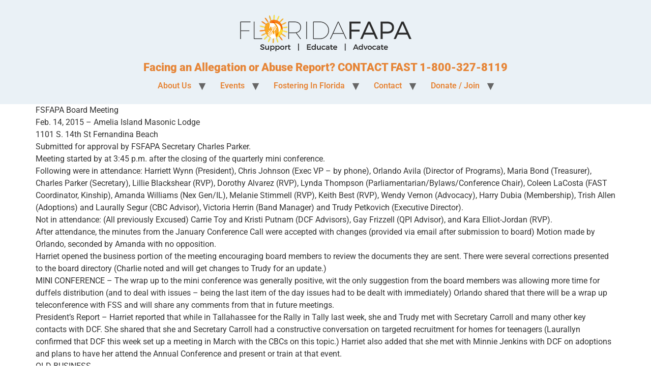

--- FILE ---
content_type: text/html; charset=UTF-8
request_url: https://floridafapa.org/2015-02-14-bod-minutes/
body_size: 13212
content:
<!doctype html>
<html lang="en">
<head>
	<meta charset="UTF-8">
	<meta name="viewport" content="width=device-width, initial-scale=1">
	<link rel="profile" href="https://gmpg.org/xfn/11">
	<title>2015-02-14 BOD Minutes &#8211; FloridaFAPA.org</title>
<meta name='robots' content='max-image-preview:large' />
		<style>img:is([sizes="auto" i], [sizes^="auto," i]) { contain-intrinsic-size: 3000px 1500px }</style>
		<link rel="alternate" type="application/rss+xml" title="FloridaFAPA.org &raquo; Feed" href="https://floridafapa.org/feed/" />
<link rel="alternate" type="application/rss+xml" title="FloridaFAPA.org &raquo; Comments Feed" href="https://floridafapa.org/comments/feed/" />
<link rel="alternate" type="text/calendar" title="FloridaFAPA.org &raquo; iCal Feed" href="https://floridafapa.org/cal/?ical=1" />
		<style>
			.lazyload,
			.lazyloading {
				max-width: 100%;
			}
		</style>
		<script>
window._wpemojiSettings = {"baseUrl":"https:\/\/s.w.org\/images\/core\/emoji\/15.0.3\/72x72\/","ext":".png","svgUrl":"https:\/\/s.w.org\/images\/core\/emoji\/15.0.3\/svg\/","svgExt":".svg","source":{"concatemoji":"https:\/\/floridafapa.org\/wp-includes\/js\/wp-emoji-release.min.js?ver=6.6.4"}};
/*! This file is auto-generated */
!function(i,n){var o,s,e;function c(e){try{var t={supportTests:e,timestamp:(new Date).valueOf()};sessionStorage.setItem(o,JSON.stringify(t))}catch(e){}}function p(e,t,n){e.clearRect(0,0,e.canvas.width,e.canvas.height),e.fillText(t,0,0);var t=new Uint32Array(e.getImageData(0,0,e.canvas.width,e.canvas.height).data),r=(e.clearRect(0,0,e.canvas.width,e.canvas.height),e.fillText(n,0,0),new Uint32Array(e.getImageData(0,0,e.canvas.width,e.canvas.height).data));return t.every(function(e,t){return e===r[t]})}function u(e,t,n){switch(t){case"flag":return n(e,"\ud83c\udff3\ufe0f\u200d\u26a7\ufe0f","\ud83c\udff3\ufe0f\u200b\u26a7\ufe0f")?!1:!n(e,"\ud83c\uddfa\ud83c\uddf3","\ud83c\uddfa\u200b\ud83c\uddf3")&&!n(e,"\ud83c\udff4\udb40\udc67\udb40\udc62\udb40\udc65\udb40\udc6e\udb40\udc67\udb40\udc7f","\ud83c\udff4\u200b\udb40\udc67\u200b\udb40\udc62\u200b\udb40\udc65\u200b\udb40\udc6e\u200b\udb40\udc67\u200b\udb40\udc7f");case"emoji":return!n(e,"\ud83d\udc26\u200d\u2b1b","\ud83d\udc26\u200b\u2b1b")}return!1}function f(e,t,n){var r="undefined"!=typeof WorkerGlobalScope&&self instanceof WorkerGlobalScope?new OffscreenCanvas(300,150):i.createElement("canvas"),a=r.getContext("2d",{willReadFrequently:!0}),o=(a.textBaseline="top",a.font="600 32px Arial",{});return e.forEach(function(e){o[e]=t(a,e,n)}),o}function t(e){var t=i.createElement("script");t.src=e,t.defer=!0,i.head.appendChild(t)}"undefined"!=typeof Promise&&(o="wpEmojiSettingsSupports",s=["flag","emoji"],n.supports={everything:!0,everythingExceptFlag:!0},e=new Promise(function(e){i.addEventListener("DOMContentLoaded",e,{once:!0})}),new Promise(function(t){var n=function(){try{var e=JSON.parse(sessionStorage.getItem(o));if("object"==typeof e&&"number"==typeof e.timestamp&&(new Date).valueOf()<e.timestamp+604800&&"object"==typeof e.supportTests)return e.supportTests}catch(e){}return null}();if(!n){if("undefined"!=typeof Worker&&"undefined"!=typeof OffscreenCanvas&&"undefined"!=typeof URL&&URL.createObjectURL&&"undefined"!=typeof Blob)try{var e="postMessage("+f.toString()+"("+[JSON.stringify(s),u.toString(),p.toString()].join(",")+"));",r=new Blob([e],{type:"text/javascript"}),a=new Worker(URL.createObjectURL(r),{name:"wpTestEmojiSupports"});return void(a.onmessage=function(e){c(n=e.data),a.terminate(),t(n)})}catch(e){}c(n=f(s,u,p))}t(n)}).then(function(e){for(var t in e)n.supports[t]=e[t],n.supports.everything=n.supports.everything&&n.supports[t],"flag"!==t&&(n.supports.everythingExceptFlag=n.supports.everythingExceptFlag&&n.supports[t]);n.supports.everythingExceptFlag=n.supports.everythingExceptFlag&&!n.supports.flag,n.DOMReady=!1,n.readyCallback=function(){n.DOMReady=!0}}).then(function(){return e}).then(function(){var e;n.supports.everything||(n.readyCallback(),(e=n.source||{}).concatemoji?t(e.concatemoji):e.wpemoji&&e.twemoji&&(t(e.twemoji),t(e.wpemoji)))}))}((window,document),window._wpemojiSettings);
</script>
<style id='wp-emoji-styles-inline-css'>

	img.wp-smiley, img.emoji {
		display: inline !important;
		border: none !important;
		box-shadow: none !important;
		height: 1em !important;
		width: 1em !important;
		margin: 0 0.07em !important;
		vertical-align: -0.1em !important;
		background: none !important;
		padding: 0 !important;
	}
</style>
<link rel='stylesheet' id='wp-block-library-css' href='https://floridafapa.org/wp-includes/css/dist/block-library/style.min.css?ver=6.6.4' media='all' />
<link rel='stylesheet' id='gdm-gutenberg-block-backend-js-css' href='https://floridafapa.org/wp-content/plugins/google-drive-embedder/css/gdm-blocks.css?ver=5.3.0' media='all' />
<style id='global-styles-inline-css'>
:root{--wp--preset--aspect-ratio--square: 1;--wp--preset--aspect-ratio--4-3: 4/3;--wp--preset--aspect-ratio--3-4: 3/4;--wp--preset--aspect-ratio--3-2: 3/2;--wp--preset--aspect-ratio--2-3: 2/3;--wp--preset--aspect-ratio--16-9: 16/9;--wp--preset--aspect-ratio--9-16: 9/16;--wp--preset--color--black: #000000;--wp--preset--color--cyan-bluish-gray: #abb8c3;--wp--preset--color--white: #ffffff;--wp--preset--color--pale-pink: #f78da7;--wp--preset--color--vivid-red: #cf2e2e;--wp--preset--color--luminous-vivid-orange: #ff6900;--wp--preset--color--luminous-vivid-amber: #fcb900;--wp--preset--color--light-green-cyan: #7bdcb5;--wp--preset--color--vivid-green-cyan: #00d084;--wp--preset--color--pale-cyan-blue: #8ed1fc;--wp--preset--color--vivid-cyan-blue: #0693e3;--wp--preset--color--vivid-purple: #9b51e0;--wp--preset--gradient--vivid-cyan-blue-to-vivid-purple: linear-gradient(135deg,rgba(6,147,227,1) 0%,rgb(155,81,224) 100%);--wp--preset--gradient--light-green-cyan-to-vivid-green-cyan: linear-gradient(135deg,rgb(122,220,180) 0%,rgb(0,208,130) 100%);--wp--preset--gradient--luminous-vivid-amber-to-luminous-vivid-orange: linear-gradient(135deg,rgba(252,185,0,1) 0%,rgba(255,105,0,1) 100%);--wp--preset--gradient--luminous-vivid-orange-to-vivid-red: linear-gradient(135deg,rgba(255,105,0,1) 0%,rgb(207,46,46) 100%);--wp--preset--gradient--very-light-gray-to-cyan-bluish-gray: linear-gradient(135deg,rgb(238,238,238) 0%,rgb(169,184,195) 100%);--wp--preset--gradient--cool-to-warm-spectrum: linear-gradient(135deg,rgb(74,234,220) 0%,rgb(151,120,209) 20%,rgb(207,42,186) 40%,rgb(238,44,130) 60%,rgb(251,105,98) 80%,rgb(254,248,76) 100%);--wp--preset--gradient--blush-light-purple: linear-gradient(135deg,rgb(255,206,236) 0%,rgb(152,150,240) 100%);--wp--preset--gradient--blush-bordeaux: linear-gradient(135deg,rgb(254,205,165) 0%,rgb(254,45,45) 50%,rgb(107,0,62) 100%);--wp--preset--gradient--luminous-dusk: linear-gradient(135deg,rgb(255,203,112) 0%,rgb(199,81,192) 50%,rgb(65,88,208) 100%);--wp--preset--gradient--pale-ocean: linear-gradient(135deg,rgb(255,245,203) 0%,rgb(182,227,212) 50%,rgb(51,167,181) 100%);--wp--preset--gradient--electric-grass: linear-gradient(135deg,rgb(202,248,128) 0%,rgb(113,206,126) 100%);--wp--preset--gradient--midnight: linear-gradient(135deg,rgb(2,3,129) 0%,rgb(40,116,252) 100%);--wp--preset--font-size--small: 13px;--wp--preset--font-size--medium: 20px;--wp--preset--font-size--large: 36px;--wp--preset--font-size--x-large: 42px;--wp--preset--spacing--20: 0.44rem;--wp--preset--spacing--30: 0.67rem;--wp--preset--spacing--40: 1rem;--wp--preset--spacing--50: 1.5rem;--wp--preset--spacing--60: 2.25rem;--wp--preset--spacing--70: 3.38rem;--wp--preset--spacing--80: 5.06rem;--wp--preset--shadow--natural: 6px 6px 9px rgba(0, 0, 0, 0.2);--wp--preset--shadow--deep: 12px 12px 50px rgba(0, 0, 0, 0.4);--wp--preset--shadow--sharp: 6px 6px 0px rgba(0, 0, 0, 0.2);--wp--preset--shadow--outlined: 6px 6px 0px -3px rgba(255, 255, 255, 1), 6px 6px rgba(0, 0, 0, 1);--wp--preset--shadow--crisp: 6px 6px 0px rgba(0, 0, 0, 1);}:root { --wp--style--global--content-size: 800px;--wp--style--global--wide-size: 1200px; }:where(body) { margin: 0; }.wp-site-blocks > .alignleft { float: left; margin-right: 2em; }.wp-site-blocks > .alignright { float: right; margin-left: 2em; }.wp-site-blocks > .aligncenter { justify-content: center; margin-left: auto; margin-right: auto; }:where(.wp-site-blocks) > * { margin-block-start: 24px; margin-block-end: 0; }:where(.wp-site-blocks) > :first-child { margin-block-start: 0; }:where(.wp-site-blocks) > :last-child { margin-block-end: 0; }:root { --wp--style--block-gap: 24px; }:root :where(.is-layout-flow) > :first-child{margin-block-start: 0;}:root :where(.is-layout-flow) > :last-child{margin-block-end: 0;}:root :where(.is-layout-flow) > *{margin-block-start: 24px;margin-block-end: 0;}:root :where(.is-layout-constrained) > :first-child{margin-block-start: 0;}:root :where(.is-layout-constrained) > :last-child{margin-block-end: 0;}:root :where(.is-layout-constrained) > *{margin-block-start: 24px;margin-block-end: 0;}:root :where(.is-layout-flex){gap: 24px;}:root :where(.is-layout-grid){gap: 24px;}.is-layout-flow > .alignleft{float: left;margin-inline-start: 0;margin-inline-end: 2em;}.is-layout-flow > .alignright{float: right;margin-inline-start: 2em;margin-inline-end: 0;}.is-layout-flow > .aligncenter{margin-left: auto !important;margin-right: auto !important;}.is-layout-constrained > .alignleft{float: left;margin-inline-start: 0;margin-inline-end: 2em;}.is-layout-constrained > .alignright{float: right;margin-inline-start: 2em;margin-inline-end: 0;}.is-layout-constrained > .aligncenter{margin-left: auto !important;margin-right: auto !important;}.is-layout-constrained > :where(:not(.alignleft):not(.alignright):not(.alignfull)){max-width: var(--wp--style--global--content-size);margin-left: auto !important;margin-right: auto !important;}.is-layout-constrained > .alignwide{max-width: var(--wp--style--global--wide-size);}body .is-layout-flex{display: flex;}.is-layout-flex{flex-wrap: wrap;align-items: center;}.is-layout-flex > :is(*, div){margin: 0;}body .is-layout-grid{display: grid;}.is-layout-grid > :is(*, div){margin: 0;}body{padding-top: 0px;padding-right: 0px;padding-bottom: 0px;padding-left: 0px;}a:where(:not(.wp-element-button)){text-decoration: underline;}:root :where(.wp-element-button, .wp-block-button__link){background-color: #32373c;border-width: 0;color: #fff;font-family: inherit;font-size: inherit;line-height: inherit;padding: calc(0.667em + 2px) calc(1.333em + 2px);text-decoration: none;}.has-black-color{color: var(--wp--preset--color--black) !important;}.has-cyan-bluish-gray-color{color: var(--wp--preset--color--cyan-bluish-gray) !important;}.has-white-color{color: var(--wp--preset--color--white) !important;}.has-pale-pink-color{color: var(--wp--preset--color--pale-pink) !important;}.has-vivid-red-color{color: var(--wp--preset--color--vivid-red) !important;}.has-luminous-vivid-orange-color{color: var(--wp--preset--color--luminous-vivid-orange) !important;}.has-luminous-vivid-amber-color{color: var(--wp--preset--color--luminous-vivid-amber) !important;}.has-light-green-cyan-color{color: var(--wp--preset--color--light-green-cyan) !important;}.has-vivid-green-cyan-color{color: var(--wp--preset--color--vivid-green-cyan) !important;}.has-pale-cyan-blue-color{color: var(--wp--preset--color--pale-cyan-blue) !important;}.has-vivid-cyan-blue-color{color: var(--wp--preset--color--vivid-cyan-blue) !important;}.has-vivid-purple-color{color: var(--wp--preset--color--vivid-purple) !important;}.has-black-background-color{background-color: var(--wp--preset--color--black) !important;}.has-cyan-bluish-gray-background-color{background-color: var(--wp--preset--color--cyan-bluish-gray) !important;}.has-white-background-color{background-color: var(--wp--preset--color--white) !important;}.has-pale-pink-background-color{background-color: var(--wp--preset--color--pale-pink) !important;}.has-vivid-red-background-color{background-color: var(--wp--preset--color--vivid-red) !important;}.has-luminous-vivid-orange-background-color{background-color: var(--wp--preset--color--luminous-vivid-orange) !important;}.has-luminous-vivid-amber-background-color{background-color: var(--wp--preset--color--luminous-vivid-amber) !important;}.has-light-green-cyan-background-color{background-color: var(--wp--preset--color--light-green-cyan) !important;}.has-vivid-green-cyan-background-color{background-color: var(--wp--preset--color--vivid-green-cyan) !important;}.has-pale-cyan-blue-background-color{background-color: var(--wp--preset--color--pale-cyan-blue) !important;}.has-vivid-cyan-blue-background-color{background-color: var(--wp--preset--color--vivid-cyan-blue) !important;}.has-vivid-purple-background-color{background-color: var(--wp--preset--color--vivid-purple) !important;}.has-black-border-color{border-color: var(--wp--preset--color--black) !important;}.has-cyan-bluish-gray-border-color{border-color: var(--wp--preset--color--cyan-bluish-gray) !important;}.has-white-border-color{border-color: var(--wp--preset--color--white) !important;}.has-pale-pink-border-color{border-color: var(--wp--preset--color--pale-pink) !important;}.has-vivid-red-border-color{border-color: var(--wp--preset--color--vivid-red) !important;}.has-luminous-vivid-orange-border-color{border-color: var(--wp--preset--color--luminous-vivid-orange) !important;}.has-luminous-vivid-amber-border-color{border-color: var(--wp--preset--color--luminous-vivid-amber) !important;}.has-light-green-cyan-border-color{border-color: var(--wp--preset--color--light-green-cyan) !important;}.has-vivid-green-cyan-border-color{border-color: var(--wp--preset--color--vivid-green-cyan) !important;}.has-pale-cyan-blue-border-color{border-color: var(--wp--preset--color--pale-cyan-blue) !important;}.has-vivid-cyan-blue-border-color{border-color: var(--wp--preset--color--vivid-cyan-blue) !important;}.has-vivid-purple-border-color{border-color: var(--wp--preset--color--vivid-purple) !important;}.has-vivid-cyan-blue-to-vivid-purple-gradient-background{background: var(--wp--preset--gradient--vivid-cyan-blue-to-vivid-purple) !important;}.has-light-green-cyan-to-vivid-green-cyan-gradient-background{background: var(--wp--preset--gradient--light-green-cyan-to-vivid-green-cyan) !important;}.has-luminous-vivid-amber-to-luminous-vivid-orange-gradient-background{background: var(--wp--preset--gradient--luminous-vivid-amber-to-luminous-vivid-orange) !important;}.has-luminous-vivid-orange-to-vivid-red-gradient-background{background: var(--wp--preset--gradient--luminous-vivid-orange-to-vivid-red) !important;}.has-very-light-gray-to-cyan-bluish-gray-gradient-background{background: var(--wp--preset--gradient--very-light-gray-to-cyan-bluish-gray) !important;}.has-cool-to-warm-spectrum-gradient-background{background: var(--wp--preset--gradient--cool-to-warm-spectrum) !important;}.has-blush-light-purple-gradient-background{background: var(--wp--preset--gradient--blush-light-purple) !important;}.has-blush-bordeaux-gradient-background{background: var(--wp--preset--gradient--blush-bordeaux) !important;}.has-luminous-dusk-gradient-background{background: var(--wp--preset--gradient--luminous-dusk) !important;}.has-pale-ocean-gradient-background{background: var(--wp--preset--gradient--pale-ocean) !important;}.has-electric-grass-gradient-background{background: var(--wp--preset--gradient--electric-grass) !important;}.has-midnight-gradient-background{background: var(--wp--preset--gradient--midnight) !important;}.has-small-font-size{font-size: var(--wp--preset--font-size--small) !important;}.has-medium-font-size{font-size: var(--wp--preset--font-size--medium) !important;}.has-large-font-size{font-size: var(--wp--preset--font-size--large) !important;}.has-x-large-font-size{font-size: var(--wp--preset--font-size--x-large) !important;}
:root :where(.wp-block-pullquote){font-size: 1.5em;line-height: 1.6;}
</style>
<link rel='stylesheet' id='ctct_form_styles-css' href='https://floridafapa.org/wp-content/plugins/constant-contact-forms/assets/css/style.css?ver=2.15.0' media='all' />
<link rel='stylesheet' id='contact-form-7-css' href='https://floridafapa.org/wp-content/plugins/contact-form-7/includes/css/styles.css?ver=6.0.6' media='all' />
<link rel='stylesheet' id='tribe-events-v2-single-skeleton-css' href='https://floridafapa.org/wp-content/plugins/the-events-calendar/build/css/tribe-events-single-skeleton.css?ver=6.15.12.2' media='all' />
<link rel='stylesheet' id='tribe-events-v2-single-skeleton-full-css' href='https://floridafapa.org/wp-content/plugins/the-events-calendar/build/css/tribe-events-single-full.css?ver=6.15.12.2' media='all' />
<link rel='stylesheet' id='tec-events-elementor-widgets-base-styles-css' href='https://floridafapa.org/wp-content/plugins/the-events-calendar/build/css/integrations/plugins/elementor/widgets/widget-base.css?ver=6.15.12.2' media='all' />
<link rel='stylesheet' id='wacm-style-css' href='https://floridafapa.org/wp-content/plugins/announcement-notice/assets/css/style.css?ver=1.2.4' media='all' />
<link rel='stylesheet' id='hello-elementor-css' href='https://floridafapa.org/wp-content/themes/hello-elementor/assets/css/reset.css?ver=3.4.5' media='all' />
<link rel='stylesheet' id='hello-elementor-theme-style-css' href='https://floridafapa.org/wp-content/themes/hello-elementor/assets/css/theme.css?ver=3.4.5' media='all' />
<link rel='stylesheet' id='hello-elementor-header-footer-css' href='https://floridafapa.org/wp-content/themes/hello-elementor/assets/css/header-footer.css?ver=3.4.5' media='all' />
<link rel='stylesheet' id='elementor-frontend-css' href='https://floridafapa.org/wp-content/plugins/elementor/assets/css/frontend.min.css?ver=3.33.2' media='all' />
<link rel='stylesheet' id='elementor-post-16373-css' href='https://floridafapa.org/wp-content/uploads/elementor/css/post-16373.css?ver=1764862687' media='all' />
<link rel='stylesheet' id='rt-team-css-css' href='https://floridafapa.org/wp-content/plugins/tlp-team/assets/css/tlpteam.css?ver=5.0.8' media='all' />
<link rel='stylesheet' id='tlp-el-team-css-css' href='https://floridafapa.org/wp-content/plugins/tlp-team/assets/css/tlp-el-team.min.css?ver=5.0.8' media='all' />
<link rel='stylesheet' id='eael-general-css' href='https://floridafapa.org/wp-content/plugins/essential-addons-for-elementor-lite/assets/front-end/css/view/general.min.css?ver=6.5.3' media='all' />
<link rel='stylesheet' id='wpr-text-animations-css-css' href='https://floridafapa.org/wp-content/plugins/royal-elementor-addons/assets/css/lib/animations/text-animations.min.css?ver=1.7.1041' media='all' />
<link rel='stylesheet' id='wpr-addons-css-css' href='https://floridafapa.org/wp-content/plugins/royal-elementor-addons/assets/css/frontend.min.css?ver=1.7.1041' media='all' />
<link rel='stylesheet' id='font-awesome-5-all-css' href='https://floridafapa.org/wp-content/plugins/elementor/assets/lib/font-awesome/css/all.min.css?ver=6.5.3' media='all' />
<link rel='stylesheet' id='elementor-gf-local-roboto-css' href='https://floridafapa.org/wp-content/uploads/elementor/google-fonts/css/roboto.css?ver=1742218675' media='all' />
<link rel='stylesheet' id='elementor-gf-local-robotoslab-css' href='https://floridafapa.org/wp-content/uploads/elementor/google-fonts/css/robotoslab.css?ver=1742218679' media='all' />
<!--n2css--><!--n2js--><script data-cfasync="false" src="https://floridafapa.org/wp-includes/js/jquery/jquery.min.js?ver=3.7.1" id="jquery-core-js"></script>
<script data-cfasync="false" src="https://floridafapa.org/wp-includes/js/jquery/jquery-migrate.min.js?ver=3.4.1" id="jquery-migrate-js"></script>
<script src="https://floridafapa.org/wp-content/plugins/elementor-pro/assets/js/page-transitions.min.js?ver=3.33.2" id="page-transitions-js"></script>
<link rel="https://api.w.org/" href="https://floridafapa.org/wp-json/" /><link rel="alternate" title="JSON" type="application/json" href="https://floridafapa.org/wp-json/wp/v2/posts/1930" /><link rel="EditURI" type="application/rsd+xml" title="RSD" href="https://floridafapa.org/xmlrpc.php?rsd" />
<meta name="generator" content="WordPress 6.6.4" />
<link rel="canonical" href="https://floridafapa.org/2015-02-14-bod-minutes/" />
<link rel='shortlink' href='https://floridafapa.org/?p=1930' />
<link rel="alternate" title="oEmbed (JSON)" type="application/json+oembed" href="https://floridafapa.org/wp-json/oembed/1.0/embed?url=https%3A%2F%2Ffloridafapa.org%2F2015-02-14-bod-minutes%2F" />
<link rel="alternate" title="oEmbed (XML)" type="text/xml+oembed" href="https://floridafapa.org/wp-json/oembed/1.0/embed?url=https%3A%2F%2Ffloridafapa.org%2F2015-02-14-bod-minutes%2F&#038;format=xml" />
<meta name="et-api-version" content="v1"><meta name="et-api-origin" content="https://floridafapa.org"><link rel="https://theeventscalendar.com/" href="https://floridafapa.org/wp-json/tribe/tickets/v1/" /><meta name="tec-api-version" content="v1"><meta name="tec-api-origin" content="https://floridafapa.org"><link rel="alternate" href="https://floridafapa.org/wp-json/tribe/events/v1/" />

<!-- Styles generated by Posts in Sidebar plugin -->
<style type="text/css">
p {
    margin: 0;
    padding: 0;
}
</style>
<!-- / Styles generated by Posts in Sidebar plugin -->

		<script>
			document.documentElement.className = document.documentElement.className.replace('no-js', 'js');
		</script>
				<style>
			.no-js img.lazyload {
				display: none;
			}

			figure.wp-block-image img.lazyloading {
				min-width: 150px;
			}

			.lazyload,
			.lazyloading {
				--smush-placeholder-width: 100px;
				--smush-placeholder-aspect-ratio: 1/1;
				width: var(--smush-image-width, var(--smush-placeholder-width)) !important;
				aspect-ratio: var(--smush-image-aspect-ratio, var(--smush-placeholder-aspect-ratio)) !important;
			}

						.lazyload, .lazyloading {
				opacity: 0;
			}

			.lazyloaded {
				opacity: 1;
				transition: opacity 400ms;
				transition-delay: 0ms;
			}

					</style>
		<meta name="generator" content="Elementor 3.33.2; features: additional_custom_breakpoints; settings: css_print_method-external, google_font-enabled, font_display-swap">
			<style>
				.e-con.e-parent:nth-of-type(n+4):not(.e-lazyloaded):not(.e-no-lazyload),
				.e-con.e-parent:nth-of-type(n+4):not(.e-lazyloaded):not(.e-no-lazyload) * {
					background-image: none !important;
				}
				@media screen and (max-height: 1024px) {
					.e-con.e-parent:nth-of-type(n+3):not(.e-lazyloaded):not(.e-no-lazyload),
					.e-con.e-parent:nth-of-type(n+3):not(.e-lazyloaded):not(.e-no-lazyload) * {
						background-image: none !important;
					}
				}
				@media screen and (max-height: 640px) {
					.e-con.e-parent:nth-of-type(n+2):not(.e-lazyloaded):not(.e-no-lazyload),
					.e-con.e-parent:nth-of-type(n+2):not(.e-lazyloaded):not(.e-no-lazyload) * {
						background-image: none !important;
					}
				}
			</style>
			<link rel="icon" href="https://floridafapa.org/wp-content/uploads/2018/06/sun-favicon-100x100.png" sizes="32x32" />
<link rel="icon" href="https://floridafapa.org/wp-content/uploads/2018/06/sun-favicon-200x200.png" sizes="192x192" />
<link rel="apple-touch-icon" href="https://floridafapa.org/wp-content/uploads/2018/06/sun-favicon-200x200.png" />
<meta name="msapplication-TileImage" content="https://floridafapa.org/wp-content/uploads/2018/06/sun-favicon-300x300.png" />
<style id="wpr_lightbox_styles">
				.lg-backdrop {
					background-color: rgba(0,0,0,0.6) !important;
				}
				.lg-toolbar,
				.lg-dropdown {
					background-color: rgba(0,0,0,0.8) !important;
				}
				.lg-dropdown:after {
					border-bottom-color: rgba(0,0,0,0.8) !important;
				}
				.lg-sub-html {
					background-color: rgba(0,0,0,0.8) !important;
				}
				.lg-thumb-outer,
				.lg-progress-bar {
					background-color: #444444 !important;
				}
				.lg-progress {
					background-color: #a90707 !important;
				}
				.lg-icon {
					color: #efefef !important;
					font-size: 20px !important;
				}
				.lg-icon.lg-toogle-thumb {
					font-size: 24px !important;
				}
				.lg-icon:hover,
				.lg-dropdown-text:hover {
					color: #ffffff !important;
				}
				.lg-sub-html,
				.lg-dropdown-text {
					color: #efefef !important;
					font-size: 14px !important;
				}
				#lg-counter {
					color: #efefef !important;
					font-size: 14px !important;
				}
				.lg-prev,
				.lg-next {
					font-size: 35px !important;
				}

				/* Defaults */
				.lg-icon {
				background-color: transparent !important;
				}

				#lg-counter {
				opacity: 0.9;
				}

				.lg-thumb-outer {
				padding: 0 10px;
				}

				.lg-thumb-item {
				border-radius: 0 !important;
				border: none !important;
				opacity: 0.5;
				}

				.lg-thumb-item.active {
					opacity: 1;
				}
	         </style></head>
<body class="post-template-default single single-post postid-1930 single-format-standard wp-custom-logo wp-embed-responsive tribe-no-js tec-no-tickets-on-recurring tec-no-rsvp-on-recurring ctct-hello-elementor hello-elementor-default elementor-default elementor-kit-16373 tribe-theme-hello-elementor">

		<e-page-transition class="e-page-transition--entering" exclude="^https\:\/\/floridafapa\.org\/wp\-admin\/">
					</e-page-transition>
		
<a class="skip-link screen-reader-text" href="#content">Skip to content</a>

<header id="site-header" class="site-header dynamic-header header-stacked header-full-width menu-dropdown-tablet">
	<div class="header-inner">
		<div class="site-branding show-logo">
							<div class="site-logo show">
					<a href="https://floridafapa.org/" class="custom-logo-link" rel="home"><img width="350" height="100" data-src="https://floridafapa.org/wp-content/uploads/2024/04/FAPA_SiteHeader.png" class="custom-logo lazyload" alt="FloridaFAPA.org" decoding="async" src="[data-uri]" style="--smush-placeholder-width: 350px; --smush-placeholder-aspect-ratio: 350/100;" /></a>				</div>
							<p class="site-description show">
					Facing an Allegation or Abuse Report? CONTACT FAST 1-800-327-8119				</p>
					</div>

					<nav class="site-navigation show" aria-label="Main menu">
				<ul id="menu-main-menu-bar" class="menu"><li id="menu-item-16880" class="menu-item menu-item-type-custom menu-item-object-custom menu-item-has-children menu-item-16880"><a>About Us</a>
<ul class="sub-menu">
	<li id="menu-item-121" class="menu-item menu-item-type-post_type menu-item-object-page menu-item-121"><a href="https://floridafapa.org/about-us/">About Us</a></li>
	<li id="menu-item-16394" class="menu-item menu-item-type-custom menu-item-object-custom menu-item-has-children menu-item-16394"><a>Documents</a>
	<ul class="sub-menu">
		<li id="menu-item-122" class="menu-item menu-item-type-post_type menu-item-object-page menu-item-122"><a href="https://floridafapa.org/about-us/bylaws/">Bylaws</a></li>
		<li id="menu-item-124" class="menu-item menu-item-type-post_type menu-item-object-page menu-item-124"><a href="https://floridafapa.org/about-us/policies-procedures/">Policies &#038; Procedures</a></li>
		<li id="menu-item-16647" class="menu-item menu-item-type-post_type menu-item-object-page menu-item-16647"><a href="https://floridafapa.org/elementor-16641/">Board Meeting Minutes</a></li>
		<li id="menu-item-3800" class="menu-item menu-item-type-post_type menu-item-object-page menu-item-3800"><a href="https://floridafapa.org/about-us/elections/">Elections</a></li>
		<li id="menu-item-1295" class="menu-item menu-item-type-post_type menu-item-object-page menu-item-1295"><a href="https://floridafapa.org/about-us/newsletters/">Newsletters</a></li>
		<li id="menu-item-123" class="menu-item menu-item-type-post_type menu-item-object-page menu-item-123"><a href="https://floridafapa.org/about-us/general-meeting-minutes/">General Meeting Minutes</a></li>
	</ul>
</li>
	<li id="menu-item-2814" class="menu-item menu-item-type-post_type menu-item-object-page menu-item-2814"><a href="https://floridafapa.org/sponsors-partners-and-cbc-members/">Sponsors &#038; Partners</a></li>
	<li id="menu-item-23769" class="menu-item menu-item-type-post_type menu-item-object-page menu-item-23769"><a href="https://floridafapa.org/meet-the-board/">Meet The Board</a></li>
</ul>
</li>
<li id="menu-item-2556" class="menu-item menu-item-type-custom menu-item-object-custom menu-item-has-children menu-item-2556"><a>Events</a>
<ul class="sub-menu">
	<li id="menu-item-2842" class="menu-item menu-item-type-custom menu-item-object-custom menu-item-2842"><a href="https://floridafapa.org/?post_type=tribe_events&#038;eventDisplay=month&#038;hide_subsequent_recurrences=1">Events Calendar</a></li>
</ul>
</li>
<li id="menu-item-2849" class="menu-item menu-item-type-custom menu-item-object-custom menu-item-has-children menu-item-2849"><a>Fostering In Florida</a>
<ul class="sub-menu">
	<li id="menu-item-16399" class="menu-item menu-item-type-post_type menu-item-object-page menu-item-16399"><a href="https://floridafapa.org/become-a-foster-parent/">Become A Foster Parent</a></li>
	<li id="menu-item-16400" class="menu-item menu-item-type-post_type menu-item-object-page menu-item-16400"><a href="https://floridafapa.org/community-based-care/">Community Based Care</a></li>
	<li id="menu-item-133" class="menu-item menu-item-type-post_type menu-item-object-page menu-item-133"><a href="https://floridafapa.org/fast-allegation-support/">FAST – Allegation Support</a></li>
	<li id="menu-item-147" class="menu-item menu-item-type-post_type menu-item-object-page menu-item-147"><a href="https://floridafapa.org/nexgen-teens/">NexGen Teens</a></li>
	<li id="menu-item-16685" class="menu-item menu-item-type-post_type menu-item-object-page menu-item-16685"><a href="https://floridafapa.org/adoption-post-adoption-services/">Adoption &amp; Post Adoption Services</a></li>
	<li id="menu-item-16686" class="menu-item menu-item-type-post_type menu-item-object-page menu-item-16686"><a href="https://floridafapa.org/links/">Resources</a></li>
	<li id="menu-item-987" class="menu-item menu-item-type-post_type menu-item-object-page menu-item-987"><a href="https://floridafapa.org/join-floridafapa/">Join | Become A Member</a></li>
	<li id="menu-item-19063" class="menu-item menu-item-type-custom menu-item-object-custom menu-item-19063"><a href="https://ucf.qualtrics.com/jfe/form/SV_5inPbpFhXKolUG2">Foster Parent Survey: Social Connections&#8230;</a></li>
</ul>
</li>
<li id="menu-item-16881" class="menu-item menu-item-type-custom menu-item-object-custom menu-item-has-children menu-item-16881"><a>Contact</a>
<ul class="sub-menu">
	<li id="menu-item-125" class="menu-item menu-item-type-post_type menu-item-object-page menu-item-125"><a href="https://floridafapa.org/contact/">Contact</a></li>
	<li id="menu-item-24439" class="menu-item menu-item-type-custom menu-item-object-custom menu-item-24439"><a href="https://floridafapa.org/meet-the-board/">Find My Board Representative</a></li>
	<li id="menu-item-163" class="menu-item menu-item-type-post_type menu-item-object-page menu-item-163"><a href="https://floridafapa.org/contact/local-fapa/">Local Association Information</a></li>
</ul>
</li>
<li id="menu-item-16807" class="menu-item menu-item-type-post_type menu-item-object-page menu-item-has-children menu-item-16807"><a href="https://floridafapa.org/about-us/donate/">Donate / Join</a>
<ul class="sub-menu">
	<li id="menu-item-23901" class="menu-item menu-item-type-custom menu-item-object-custom menu-item-23901"><a href="https://floridafapa.org/about-us/donate/">Donations Page</a></li>
	<li id="menu-item-23899" class="menu-item menu-item-type-custom menu-item-object-custom menu-item-23899"><a href="https://givebutter.com/FLFapaMembership">Individual and Family Annual Membership</a></li>
	<li id="menu-item-23900" class="menu-item menu-item-type-custom menu-item-object-custom menu-item-23900"><a href="https://givebutter.com/FLFAPAOrganizationMemberships">Organization Memberships</a></li>
</ul>
</li>
</ul>			</nav>
							<div class="site-navigation-toggle-holder show">
				<button type="button" class="site-navigation-toggle" aria-label="Menu">
					<span class="site-navigation-toggle-icon" aria-hidden="true"></span>
				</button>
			</div>
			<nav class="site-navigation-dropdown show" aria-label="Mobile menu" aria-hidden="true" inert>
				<ul id="menu-main-menu-bar-1" class="menu"><li class="menu-item menu-item-type-custom menu-item-object-custom menu-item-has-children menu-item-16880"><a>About Us</a>
<ul class="sub-menu">
	<li class="menu-item menu-item-type-post_type menu-item-object-page menu-item-121"><a href="https://floridafapa.org/about-us/">About Us</a></li>
	<li class="menu-item menu-item-type-custom menu-item-object-custom menu-item-has-children menu-item-16394"><a>Documents</a>
	<ul class="sub-menu">
		<li class="menu-item menu-item-type-post_type menu-item-object-page menu-item-122"><a href="https://floridafapa.org/about-us/bylaws/">Bylaws</a></li>
		<li class="menu-item menu-item-type-post_type menu-item-object-page menu-item-124"><a href="https://floridafapa.org/about-us/policies-procedures/">Policies &#038; Procedures</a></li>
		<li class="menu-item menu-item-type-post_type menu-item-object-page menu-item-16647"><a href="https://floridafapa.org/elementor-16641/">Board Meeting Minutes</a></li>
		<li class="menu-item menu-item-type-post_type menu-item-object-page menu-item-3800"><a href="https://floridafapa.org/about-us/elections/">Elections</a></li>
		<li class="menu-item menu-item-type-post_type menu-item-object-page menu-item-1295"><a href="https://floridafapa.org/about-us/newsletters/">Newsletters</a></li>
		<li class="menu-item menu-item-type-post_type menu-item-object-page menu-item-123"><a href="https://floridafapa.org/about-us/general-meeting-minutes/">General Meeting Minutes</a></li>
	</ul>
</li>
	<li class="menu-item menu-item-type-post_type menu-item-object-page menu-item-2814"><a href="https://floridafapa.org/sponsors-partners-and-cbc-members/">Sponsors &#038; Partners</a></li>
	<li class="menu-item menu-item-type-post_type menu-item-object-page menu-item-23769"><a href="https://floridafapa.org/meet-the-board/">Meet The Board</a></li>
</ul>
</li>
<li class="menu-item menu-item-type-custom menu-item-object-custom menu-item-has-children menu-item-2556"><a>Events</a>
<ul class="sub-menu">
	<li class="menu-item menu-item-type-custom menu-item-object-custom menu-item-2842"><a href="https://floridafapa.org/?post_type=tribe_events&#038;eventDisplay=month&#038;hide_subsequent_recurrences=1">Events Calendar</a></li>
</ul>
</li>
<li class="menu-item menu-item-type-custom menu-item-object-custom menu-item-has-children menu-item-2849"><a>Fostering In Florida</a>
<ul class="sub-menu">
	<li class="menu-item menu-item-type-post_type menu-item-object-page menu-item-16399"><a href="https://floridafapa.org/become-a-foster-parent/">Become A Foster Parent</a></li>
	<li class="menu-item menu-item-type-post_type menu-item-object-page menu-item-16400"><a href="https://floridafapa.org/community-based-care/">Community Based Care</a></li>
	<li class="menu-item menu-item-type-post_type menu-item-object-page menu-item-133"><a href="https://floridafapa.org/fast-allegation-support/">FAST – Allegation Support</a></li>
	<li class="menu-item menu-item-type-post_type menu-item-object-page menu-item-147"><a href="https://floridafapa.org/nexgen-teens/">NexGen Teens</a></li>
	<li class="menu-item menu-item-type-post_type menu-item-object-page menu-item-16685"><a href="https://floridafapa.org/adoption-post-adoption-services/">Adoption &amp; Post Adoption Services</a></li>
	<li class="menu-item menu-item-type-post_type menu-item-object-page menu-item-16686"><a href="https://floridafapa.org/links/">Resources</a></li>
	<li class="menu-item menu-item-type-post_type menu-item-object-page menu-item-987"><a href="https://floridafapa.org/join-floridafapa/">Join | Become A Member</a></li>
	<li class="menu-item menu-item-type-custom menu-item-object-custom menu-item-19063"><a href="https://ucf.qualtrics.com/jfe/form/SV_5inPbpFhXKolUG2">Foster Parent Survey: Social Connections&#8230;</a></li>
</ul>
</li>
<li class="menu-item menu-item-type-custom menu-item-object-custom menu-item-has-children menu-item-16881"><a>Contact</a>
<ul class="sub-menu">
	<li class="menu-item menu-item-type-post_type menu-item-object-page menu-item-125"><a href="https://floridafapa.org/contact/">Contact</a></li>
	<li class="menu-item menu-item-type-custom menu-item-object-custom menu-item-24439"><a href="https://floridafapa.org/meet-the-board/">Find My Board Representative</a></li>
	<li class="menu-item menu-item-type-post_type menu-item-object-page menu-item-163"><a href="https://floridafapa.org/contact/local-fapa/">Local Association Information</a></li>
</ul>
</li>
<li class="menu-item menu-item-type-post_type menu-item-object-page menu-item-has-children menu-item-16807"><a href="https://floridafapa.org/about-us/donate/">Donate / Join</a>
<ul class="sub-menu">
	<li class="menu-item menu-item-type-custom menu-item-object-custom menu-item-23901"><a href="https://floridafapa.org/about-us/donate/">Donations Page</a></li>
	<li class="menu-item menu-item-type-custom menu-item-object-custom menu-item-23899"><a href="https://givebutter.com/FLFapaMembership">Individual and Family Annual Membership</a></li>
	<li class="menu-item menu-item-type-custom menu-item-object-custom menu-item-23900"><a href="https://givebutter.com/FLFAPAOrganizationMemberships">Organization Memberships</a></li>
</ul>
</li>
</ul>			</nav>
			</div>
</header>

<main id="content" class="site-main post-1930 post type-post status-publish format-standard hentry category-bd_minutes">

	
	<div class="page-content">
		<p>FSFAPA Board Meeting<br />
Feb. 14, 2015 &#8211; Amelia Island Masonic  Lodge<br />
1101 S. 14th St Fernandina Beach </p>
<p>Submitted for approval by FSFAPA Secretary Charles Parker.</p>
<p>Meeting started by at 3:45 p.m. after the closing of the quarterly mini conference.</p>
<p>Following were in attendance: Harriett Wynn (President), Chris Johnson (Exec VP – by phone), Orlando Avila (Director of Programs), Maria Bond (Treasurer), Charles Parker (Secretary), Lillie Blackshear (RVP), Dorothy Alvarez (RVP), Lynda Thompson (Parliamentarian/Bylaws/Conference Chair), Coleen LaCosta (FAST Coordinator, Kinship), Amanda Williams (Nex Gen/IL), Melanie Stimmell (RVP), Keith Best (RVP), Wendy Vernon (Advocacy), Harry Dubia (Membership), Trish Allen (Adoptions) and Laurally Segur (CBC Advisor), Victoria Herrin (Band Manager) and Trudy Petkovich (Executive Director).</p>
<p>Not in attendance: (All previously Excused) Carrie Toy and Kristi Putnam (DCF Advisors), Gay Frizzell (QPI Advisor), and Kara Elliot-Jordan (RVP).</p>
<p>After attendance, the minutes from the January Conference Call were accepted with changes (provided via email after submission to board) Motion made by Orlando, seconded by Amanda with no opposition.</p>
<p>Harriet opened the business portion of the meeting encouraging board members to review the documents they are sent.  There were several corrections presented to the board directory (Charlie noted and will get changes to Trudy for an update.)</p>
<p>MINI CONFERENCE – The wrap up to the mini conference was generally positive, wit the only suggestion from the board members was allowing more time for duffels distribution (and to deal with issues – being the last item of the day issues had to be dealt with immediately)  Orlando shared that there will be a wrap up teleconference with FSS and will share any comments from that in future meetings.</p>
<p>President’s Report – Harriet reported that while in Tallahassee for the Rally in Tally last week, she and Trudy met with Secretary Carroll and many other key contacts with DCF.  She shared that she and Secretary Carroll had a constructive conversation on targeted recruitment for homes for teenagers (Laurallyn confirmed that DCF this week set up a meeting in March with the CBCs on this topic.) Harriet also added that she met with Minnie Jenkins with DCF on adoptions and plans to have her attend the Annual Conference and present or train at that event.</p>
<p>OLD BUSINESS</p>
<p>DUFFELS – LaShaun informed the board they distributed 69 duffels at the mini conference, and that there will be a few boxes distributed to board members (with paperwork) for further distribution. Reported that the distribution – while hurried – went well.</p>
<p>EDUCATION CONFERENCE – Lynda shared that she was working with the Hilton on space and menus. Has set aside space for the photo booth again. SuperSitters proposal for childcare was received this week and that Colleen was working on getting speakers and trainings lined up.  One change for this year – because of the Father’s Day holiday on Sunday we are planning to start the Sunday sessions earlier and have a commencement breakfast and ceremony rather than lunch to allow the families to have the day together.  Orlando suggested we attempt to work out late checkout with the Hilton to facilitate things in the event the breakfast runs longer than expected.<br />
	Harriet pointed out that this year we plan to give the teens, tweens and kids in childcare 2 t-shirts and they are required to wear them in care – so that we can better identify the kids in our program.  She also mentioned that there had been a problem in the past with parents not responding to calls and texts from childcare, and informed the board that they plan to tell parents who do not respond that they have lost the privilege of childcare at the remainder of the conference. (This is for egregious cases, not delayed because they were presenting – hours of delay after multiple attempts to contact.)  There were no objections to this procedure being used. </p>
<p>RALLY IN TALLY – Trudy reported that the event was very positive. There were many families and teens at the event and they were broken into 6 groups that were guided to various legislators and gatherings in the capitol. There was a legislative process training the day before that was helpful. It was characterized as “more welcoming” than Chidren’s Week and less stressful as there was not a specific “ask” but more general conversations of situations and needs.  Amanda added that there were many teens there that shared their comments on the IL bills and the services IL kids (especially those with disabilities) need.</p>
<p>CHILDRENS WEEK – Wendy and Lillie reported that Children’s Week will be handled a little differently this year; rather than legislators reading with the children there will be an interactive storybook village that they will act out stories with the younger children.  Lillie plans to reach out to the other RVPS about legislators in their areas and their involvement.</p>
<p>RVP News – Charlie reported that he had shared the names of two possible Suncoast RVP candidates with Chris and Harriett to consider.</p>
<p>Dave Thomas Grant Ideas – Maria asked the board members to consider ideas/programs that they would like to see the association pursue through grants.  The finance committee will consider all proposals and winnow them down and present the top options back to the board at a future meeting.<br />
	Charlie shared two ideas that came from the Executive Committee Meeting the night before: One was developing a strategy to grow our annual conference through better engagement of adoptive parents (partnering with CBCs and DCF to identify; bringing more post adoptive service information and vendors to the event etc.); and another suggestion was to develop a post-adoptive services support line similar to the FAST line (that would also require the development of a list of available resources, partners and vendors.)</p>
<p>NEW BUSINESS</p>
<p>CONFERENCE AND SUMMIT STRATEGY – Harriet announced that starting after Children’s week this year, that event will no longer be a quarterly meeting for FSFAPA.  The four quarterly meetings in FY2015-16 will be The Summit (Aug); the Fall Mini Conference; Winter Mini Conference and our annual Education Conference.  This gives a more equitable distribution across the calendar and allows for the board to take a more strategic approach to attending Childrens Week, Rally in Tally, Family Café and other events. </p>
<p>Legislative update – Wendy reported that she will be attending the training in Fort Myers next month and will report back.  </p>
<p>NEX GEN BAND – Victoria shared with the board that the band is teaming up with the struggling  “Converge Teen Center” in Leesburg and will be holding a fundraiser that the center and the band will split 50/50.  They will also be holding a fundraising dinner and a raffle for a Cruise and possibly another with a television. She also shared that Channel 1 has done a story and she will inform the board when she knows of an airtime.  A motion was made by Orlando to donate the proceeds from the mini-conference (and future mini-conferences) 50/50 to the band. Keith seconded. There was no opposition (This was based on Lillie’s suggestion that we at least split the $175.50 that was our portion with the band.)</p>
<p>MEMBERSHIP – Harry reported that there were 8 new memberships today and shared a list of board members that had renewed.  He reminded the others that they needed to do so.</p>
<p>TREASURER’S REPORT – Maria reported to close 2014 the association ran a deficit of $23,446.81 on an income of $143,276.69 (speding $166,723.50)  She reminded the board that this was expected when we teamed with NFPA for the annual conference because that limited our income from the conference.  So far this year we have an income of $20,349 vs. $7,557.62 in expenses (January expenses have not all closed yet)   Orlando moved that we accept the Treasurer’s Report, Lillie seconded; none opposed.</p>
<p>CBC ADVISOR – Harriet intorduced Laurallyn Segur (Eckerd, C6) to the board and Laurallyn gave a brief rundown of her experience. She told the board she will be looking at how the various CBCs handle their relationships with foster parents in her new post and already today had some interesting conversations with the Licensing Director for FSS about integrating foster parents into their Quality Review committee and shared the model of the Task Force that Eckerd uses where foster parents and stakeholders come together for regular meetings to discuss the direction and updates in the system of care.</p>
<p>Motion was made by Orlando to adjourn at 4:54 and seconded by Wendy. No opposition.</p>

		
			</div>

	
</main>

	<footer id="site-footer" class="site-footer dynamic-footer footer-inverted">
	<div class="footer-inner">
		<div class="site-branding show-logo">
							<div class="site-logo show">
					<a href="https://floridafapa.org/" class="custom-logo-link" rel="home"><img width="350" height="100" data-src="https://floridafapa.org/wp-content/uploads/2024/04/FAPA_SiteHeader.png" class="custom-logo lazyload" alt="FloridaFAPA.org" decoding="async" src="[data-uri]" style="--smush-placeholder-width: 350px; --smush-placeholder-aspect-ratio: 350/100;" /></a>				</div>
							<p class="site-description show">
					Facing an Allegation or Abuse Report? CONTACT FAST 1-800-327-8119				</p>
					</div>

					<nav class="site-navigation show" aria-label="Footer menu">
				<ul id="menu-footer" class="menu"><li id="menu-item-180" class="menu-item menu-item-type-post_type menu-item-object-page menu-item-180"><a href="https://floridafapa.org/about-us/donate/">Donate</a></li>
<li id="menu-item-16397" class="menu-item menu-item-type-post_type menu-item-object-page menu-item-16397"><a href="https://floridafapa.org/events/">Events</a></li>
<li id="menu-item-16398" class="menu-item menu-item-type-post_type menu-item-object-page menu-item-16398"><a href="https://floridafapa.org/enewsletter/">e-Newsletter Sign Up</a></li>
<li id="menu-item-16679" class="menu-item menu-item-type-post_type menu-item-object-page menu-item-16679"><a href="https://floridafapa.org/fapa-board/">FAPA Board</a></li>
<li id="menu-item-192" class="menu-item menu-item-type-custom menu-item-object-custom menu-item-192"><a href="https://floridafapa.org/wp-admin">Login</a></li>
</ul>			</nav>
		
					<div class="copyright hide">
				<p>All rights reserved</p>
			</div>
			</div>
</footer>

		<script>
		( function ( body ) {
			'use strict';
			body.className = body.className.replace( /\btribe-no-js\b/, 'tribe-js' );
		} )( document.body );
		</script>
		<script> /* <![CDATA[ */var tribe_l10n_datatables = {"aria":{"sort_ascending":": activate to sort column ascending","sort_descending":": activate to sort column descending"},"length_menu":"Show _MENU_ entries","empty_table":"No data available in table","info":"Showing _START_ to _END_ of _TOTAL_ entries","info_empty":"Showing 0 to 0 of 0 entries","info_filtered":"(filtered from _MAX_ total entries)","zero_records":"No matching records found","search":"Search:","all_selected_text":"All items on this page were selected. ","select_all_link":"Select all pages","clear_selection":"Clear Selection.","pagination":{"all":"All","next":"Next","previous":"Previous"},"select":{"rows":{"0":"","_":": Selected %d rows","1":": Selected 1 row"}},"datepicker":{"dayNames":["Sunday","Monday","Tuesday","Wednesday","Thursday","Friday","Saturday"],"dayNamesShort":["Sun","Mon","Tue","Wed","Thu","Fri","Sat"],"dayNamesMin":["S","M","T","W","T","F","S"],"monthNames":["January","February","March","April","May","June","July","August","September","October","November","December"],"monthNamesShort":["January","February","March","April","May","June","July","August","September","October","November","December"],"monthNamesMin":["Jan","Feb","Mar","Apr","May","Jun","Jul","Aug","Sep","Oct","Nov","Dec"],"nextText":"Next","prevText":"Prev","currentText":"Today","closeText":"Done","today":"Today","clear":"Clear"},"registration_prompt":"There is unsaved attendee information. Are you sure you want to continue?"};/* ]]> */ </script>			<script>
				const lazyloadRunObserver = () => {
					const lazyloadBackgrounds = document.querySelectorAll( `.e-con.e-parent:not(.e-lazyloaded)` );
					const lazyloadBackgroundObserver = new IntersectionObserver( ( entries ) => {
						entries.forEach( ( entry ) => {
							if ( entry.isIntersecting ) {
								let lazyloadBackground = entry.target;
								if( lazyloadBackground ) {
									lazyloadBackground.classList.add( 'e-lazyloaded' );
								}
								lazyloadBackgroundObserver.unobserve( entry.target );
							}
						});
					}, { rootMargin: '200px 0px 200px 0px' } );
					lazyloadBackgrounds.forEach( ( lazyloadBackground ) => {
						lazyloadBackgroundObserver.observe( lazyloadBackground );
					} );
				};
				const events = [
					'DOMContentLoaded',
					'elementor/lazyload/observe',
				];
				events.forEach( ( event ) => {
					document.addEventListener( event, lazyloadRunObserver );
				} );
			</script>
			          <div class="wacm-main announcement-notice-wrapper"> 
                      </div>
      <script src="https://floridafapa.org/wp-content/plugins/event-tickets/common/build/js/user-agent.js?ver=da75d0bdea6dde3898df" id="tec-user-agent-js"></script>
<script src="https://floridafapa.org/wp-content/plugins/constant-contact-forms/assets/js/ctct-plugin-frontend.min.js?ver=2.15.0" id="ctct_frontend_forms-js"></script>
<script src="https://floridafapa.org/wp-includes/js/dist/hooks.min.js?ver=2810c76e705dd1a53b18" id="wp-hooks-js"></script>
<script src="https://floridafapa.org/wp-includes/js/dist/i18n.min.js?ver=5e580eb46a90c2b997e6" id="wp-i18n-js"></script>
<script id="wp-i18n-js-after">
wp.i18n.setLocaleData( { 'text direction\u0004ltr': [ 'ltr' ] } );
</script>
<script src="https://floridafapa.org/wp-content/plugins/contact-form-7/includes/swv/js/index.js?ver=6.0.6" id="swv-js"></script>
<script id="contact-form-7-js-before">
var wpcf7 = {
    "api": {
        "root": "https:\/\/floridafapa.org\/wp-json\/",
        "namespace": "contact-form-7\/v1"
    }
};
</script>
<script src="https://floridafapa.org/wp-content/plugins/contact-form-7/includes/js/index.js?ver=6.0.6" id="contact-form-7-js"></script>
<script src="https://floridafapa.org/wp-content/plugins/announcement-notice/assets/js/script.js?ver=1.2.4" id="wacm-script-js"></script>
<script src="https://floridafapa.org/wp-content/plugins/royal-elementor-addons/assets/js/lib/particles/particles.js?ver=3.0.6" id="wpr-particles-js"></script>
<script src="https://floridafapa.org/wp-content/plugins/royal-elementor-addons/assets/js/lib/jarallax/jarallax.min.js?ver=1.12.7" id="wpr-jarallax-js"></script>
<script src="https://floridafapa.org/wp-content/plugins/royal-elementor-addons/assets/js/lib/parallax/parallax.min.js?ver=1.0" id="wpr-parallax-hover-js"></script>
<script src="https://floridafapa.org/wp-content/themes/hello-elementor/assets/js/hello-frontend.js?ver=3.4.5" id="hello-theme-frontend-js"></script>
<script src="https://floridafapa.org/wp-content/plugins/elementor-pro/assets//lib/instant-page/instant-page.min.js?ver=3.33.2" id="instant-page-js"></script>
<script id="smush-lazy-load-js-before">
var smushLazyLoadOptions = {"autoResizingEnabled":false,"autoResizeOptions":{"precision":5,"skipAutoWidth":true}};
</script>
<script src="https://floridafapa.org/wp-content/plugins/wp-smushit/app/assets/js/smush-lazy-load.min.js?ver=3.22.3" id="smush-lazy-load-js"></script>
<script id="eael-general-js-extra">
var localize = {"ajaxurl":"https:\/\/floridafapa.org\/wp-admin\/admin-ajax.php","nonce":"ac40913752","i18n":{"added":"Added ","compare":"Compare","loading":"Loading..."},"eael_translate_text":{"required_text":"is a required field","invalid_text":"Invalid","billing_text":"Billing","shipping_text":"Shipping","fg_mfp_counter_text":"of"},"page_permalink":"https:\/\/floridafapa.org\/2015-02-14-bod-minutes\/","cart_redirectition":"","cart_page_url":"","el_breakpoints":{"mobile":{"label":"Mobile Portrait","value":767,"default_value":767,"direction":"max","is_enabled":true},"mobile_extra":{"label":"Mobile Landscape","value":880,"default_value":880,"direction":"max","is_enabled":false},"tablet":{"label":"Tablet Portrait","value":1024,"default_value":1024,"direction":"max","is_enabled":true},"tablet_extra":{"label":"Tablet Landscape","value":1200,"default_value":1200,"direction":"max","is_enabled":false},"laptop":{"label":"Laptop","value":1366,"default_value":1366,"direction":"max","is_enabled":false},"widescreen":{"label":"Widescreen","value":2400,"default_value":2400,"direction":"min","is_enabled":false}}};
</script>
<script src="https://floridafapa.org/wp-content/plugins/essential-addons-for-elementor-lite/assets/front-end/js/view/general.min.js?ver=6.5.3" id="eael-general-js"></script>

</body>
<script>'undefined'=== typeof _trfq || (window._trfq = []);'undefined'=== typeof _trfd && (window._trfd=[]),_trfd.push({'tccl.baseHost':'secureserver.net'},{'ap':'cpbh-mt'},{'server':'p3plmcpnl495193'},{'dcenter':'p3'},{'cp_id':'4479367'},{'cp_cl':'8'}) // Monitoring performance to make your website faster. If you want to opt-out, please contact web hosting support.</script><script src='https://img1.wsimg.com/traffic-assets/js/tccl.min.js'></script></html>


--- FILE ---
content_type: text/css
request_url: https://floridafapa.org/wp-content/plugins/announcement-notice/assets/css/style.css?ver=1.2.4
body_size: -109
content:
.wacm-main.announcement-notice-wrapper{
    position: fixed !important; 
    width:100%; 
    z-index: 999; 
    top:0; 
}


--- FILE ---
content_type: text/css
request_url: https://floridafapa.org/wp-content/uploads/elementor/css/post-16373.css?ver=1764862687
body_size: 517
content:
.elementor-kit-16373{--e-global-color-primary:#E68537;--e-global-color-secondary:#172836;--e-global-color-text:#EAF1F6;--e-global-color-accent:#F8D959;--e-global-color-f0705d5:#FFFFFF;--e-global-color-2c39176:#000000;--e-global-typography-primary-font-family:"Roboto";--e-global-typography-primary-font-weight:600;--e-global-typography-secondary-font-family:"Roboto Slab";--e-global-typography-secondary-font-weight:400;--e-global-typography-text-font-family:"Roboto";--e-global-typography-text-font-weight:400;--e-global-typography-accent-font-family:"Roboto";--e-global-typography-accent-font-weight:500;--e-page-transition-entrance-animation:e-page-transition-fade-out;--e-page-transition-exit-animation:e-page-transition-slide-in-down;--e-page-transition-animation-duration:1500ms;}.elementor-kit-16373 e-page-transition{background-color:var( --e-global-color-text );}.site-header{background-color:var( --e-global-color-text );}.site-footer{background-color:var( --e-global-color-text );padding-inline-end:0px;padding-inline-start:0px;}.elementor-kit-16373 a{color:var( --e-global-color-secondary );}.elementor-section.elementor-section-boxed > .elementor-container{max-width:1010px;}.e-con{--container-max-width:1010px;}.elementor-widget:not(:last-child){margin-block-end:20px;}.elementor-element{--widgets-spacing:20px 20px;--widgets-spacing-row:20px;--widgets-spacing-column:20px;}{}h1.entry-title{display:var(--page-title-display);}.site-header .site-branding{flex-direction:column;align-items:stretch;}.site-header .site-description{color:var( --e-global-color-primary );font-family:"Roboto", Sans-serif;font-size:22px;font-weight:900;}.site-header .site-navigation ul.menu li a{color:var( --e-global-color-primary );}.site-header .site-navigation-toggle .site-navigation-toggle-icon{color:var( --e-global-color-2c39176 );}.site-header .site-navigation .menu li{font-family:var( --e-global-typography-primary-font-family ), Sans-serif;font-weight:var( --e-global-typography-primary-font-weight );}.site-footer .site-branding{flex-direction:column;align-items:stretch;}.site-footer .footer-inner{width:1344px;max-width:100%;}.site-footer .site-branding .site-logo img{width:253px;max-width:253px;}.site-footer .site-description{color:var( --e-global-color-primary );font-size:20px;font-weight:900;}footer .footer-inner .site-navigation a{color:var( --e-global-color-secondary );}@media(max-width:1024px){.elementor-section.elementor-section-boxed > .elementor-container{max-width:1024px;}.e-con{--container-max-width:1024px;}}@media(max-width:767px){.elementor-section.elementor-section-boxed > .elementor-container{max-width:767px;}.e-con{--container-max-width:767px;}.site-header .site-branding .site-logo img{width:233px;max-width:233px;}}/* Start custom CSS */.tlp-content {
    min-height: 200px;
}
.site-branding.show-logo {
    align-items: center;
}/* End custom CSS */

--- FILE ---
content_type: text/javascript
request_url: https://floridafapa.org/wp-content/plugins/constant-contact-forms/assets/js/ctct-plugin-frontend.min.js?ver=2.15.0
body_size: 1206
content:
!function(){var t={30:function(){window.CTCTSupport={},function(t,e){e.init=function(){e.cache(),e.bindEvents()},e.cache=function(){e.cache={forms:[]};var t=document.querySelectorAll(".ctct-form-wrapper");t.length&&t.forEach(function(t){var n=t.querySelector("form");n&&e.cache.forms.push(n)}),e.cache.forms.forEach(function(t,n){e.cache.forms[n].honeypot=t.querySelector(".ctct_usage_field"),e.cache.forms[n].submitButton=t.querySelector("input[type=submit]"),e.cache.forms[n].recaptcha=t.querySelector(".g-recaptcha")}),e.timeout=null},e.setAllInputsValid=function(){e.cache.forms.forEach(function(t){var e=t.querySelectorAll(".ctct-invalid");Array.from(e).forEach(function(t){t.classList.remove("ctct-invalid")})})},e.processError=function(t){if(void 0!==t.id){var e=document.querySelectorAll("#"+t.id);Array.from(e).forEach(function(t){t.classList.add("ctct-invalid")})}},e.checkHoneypot=function(t,e,n){0<e.value.length?n.setAttribute("disabled","disabled"):n.removeAttribute("disabled")},e.validateSubmission=function(t){if("on"!==t.getAttribute("data-doajax"))return!1;var e=t.querySelectorAll("[required]");return Array.from(e).forEach(function(t){if(!1===t.checkValidity())return!1}),!0},e.showMessage=function(t,e){var n=arguments.length>2&&void 0!==arguments[2]?arguments[2]:"",c=arguments.length>3&&void 0!==arguments[3]?arguments[3]:"log",r=t.parentElement;r.querySelector("p.ctct-message")&&r.querySelector("p.ctct-message").remove();var o=document.createElement("p");o.setAttribute("class","ctct-message "+n),o.setAttribute("role",c),o.innerHTML=e;var a=document.createElement("button");a.setAttribute("class","button button-secondary ctct-dismiss ctct-dismiss-ajax-notice"),a.setAttribute("aria-label","Dismiss notification"),a.innerHTML="&#10005;",o.prepend(a),t.parentElement.prepend(o),r.querySelector(".ctct-dismiss-ajax-notice").addEventListener("click",function(){this.parentElement.remove()})},e.submitForm=function(n){var c=new FormData,r=new FormData(n),o=new URLSearchParams(r);c.append("action","ctct_process_form"),c.append("data",o);var a={method:"POST",body:c};fetch(t.ajaxurl,a).then(function(t){return t.json()}).then(function(t){return void 0!==t.status&&("success"!==t.status?(void 0!==t.errors?(e.setAllInputsValid(),t.errors.forEach(e.processError)):e.showMessage(n,t.message,"ctct-error","alert"),!1):(n.style.display="none",e.showMessage(n,t.message,"ctct-success","status"),void n.reset()))})},e.handleSubmission=function(t,n){if(!e.validateSubmission(n))return!1;clearTimeout(e.timeout),n.checkValidity()&&(e.timeout=setTimeout(e.submitForm,500,n))},e.bindEvents=function(){e.cache.forms.forEach(function(t){t.querySelector("[type=submit]").addEventListener("click",function(n){var c=t.getAttribute("data-doajax");c&&"on"===c&&(n.preventDefault(),e.handlerecaptcha(t)),t.classList.contains("ctct-submitted")||(t.classList.add("ctct-submitted"),e.handleSubmission(n,t),t.classList.remove("ctct-submitted"))}),t.honeypot.addEventListener("change",function(n){e.checkHoneypot(n,t.honeypot,t.submitButton)}),t.honeypot.addEventListener("keyup",function(n){e.checkHoneypot(n,t.honeypot,t.submitButton)})})},e.handlerecaptcha=function(t){"undefined"!=typeof recaptchav3&&void 0!==recaptchav3.site_key&&"undefined"!=typeof grecaptcha&&grecaptcha.ready(function(){try{grecaptcha.execute(recaptchav3.site_key,{action:"constantcontactsubmit"}).then(function(e){var n=document.createElement("input");n.setAttribute("type","hidden"),n.setAttribute("name","g-recaptcha-response"),n.setAttribute("value",e),t.append(n.cloneNode(!0))})}catch(t){console.log(t)}})},e.init()}(window,window.CTCTSupport)}},e={};function n(c){var r=e[c];if(void 0!==r)return r.exports;var o=e[c]={exports:{}};return t[c](o,o.exports,n),o.exports}n.n=function(t){var e=t&&t.__esModule?function(){return t.default}:function(){return t};return n.d(e,{a:e}),e},n.d=function(t,e){for(var c in e)n.o(e,c)&&!n.o(t,c)&&Object.defineProperty(t,c,{enumerable:!0,get:e[c]})},n.o=function(t,e){return Object.prototype.hasOwnProperty.call(t,e)},function(){"use strict";n(30)}()}();
//# sourceMappingURL=ctct-plugin-frontend.min.js.map

--- FILE ---
content_type: text/javascript
request_url: https://floridafapa.org/wp-content/plugins/announcement-notice/assets/js/script.js?ver=1.2.4
body_size: -127
content:

const wacmMain = document.querySelector('.wacm-main');
const wacmMainHeight = wacmMain.clientHeight;

document.body.style.paddingTop = wacmMainHeight + 'px';